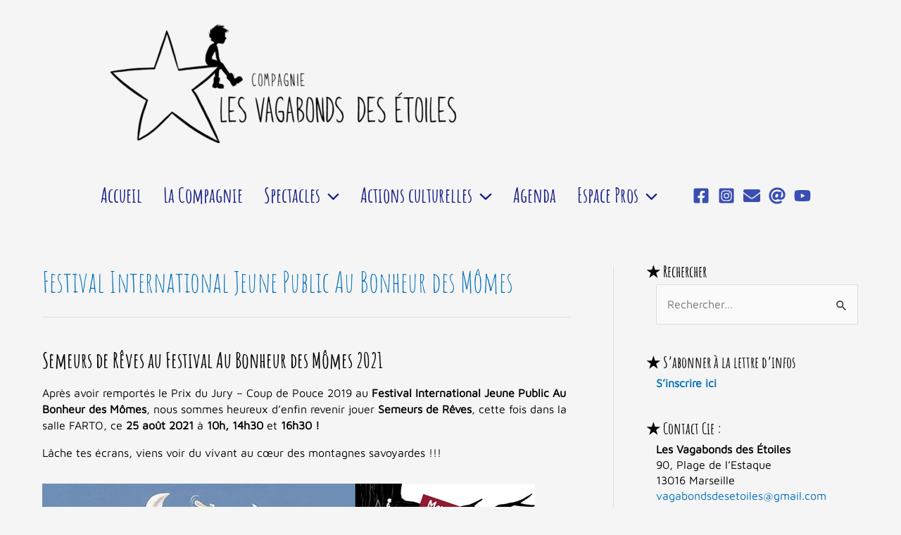

--- FILE ---
content_type: text/css
request_url: https://www.vagabondsdesetoiles.com/wp-content/uploads/so-css/so-css-astra.css?ver=1653171752
body_size: 330
content:
.main-header-menu .menu-link {
  font-size: 1.8em;
  color: #182087;
  font-weight: 800;
}

#text-2.widget.widget_text {
  line-height: 18px;
}

#secondary.widget-area.secondary {
  line-height: 19px;
}

.widget-title {
  height: 5px;
  font-size: 22px;
  line-height: 18px;
  text-indent: -14px;
  letter-spacing: 0px;
}

.entry-title a {
  font-weight: 800;
}

.entry-content .mec-wrap h3 {
  font-size: 32px;
}

.mec-wrap .mec-event-article .mec-color-hover {
  font-size: 26px;
  color: #12207d;
  font-family: Amatic Sc;
  font-weight: bold;
}

.mec-wrap .mec-single-title {
  font-family: Amatic SC;
}

#tribe-events-content.tribe-events-single.tribe-blocks-editor {
  width: 800px;
}

.single-tribe_events .tribe-events-single-event-title {
  font-size: 32px;
  font-weight: 800;
}

.tribe-block__venue .tribe-block__venue__meta .tribe-block__venue__name h3 {
  font-size: 27px;
  font-weight: 800;
}

.ast-single-post .entry-title {
  font-size: 39px;
  font-weight: 800;
}

.submenu-with-border .sub-menu .menu-link {
  font-size: 1.3em;
  padding: 2px;
}


.textwidget {
  line-height: 22px;
}